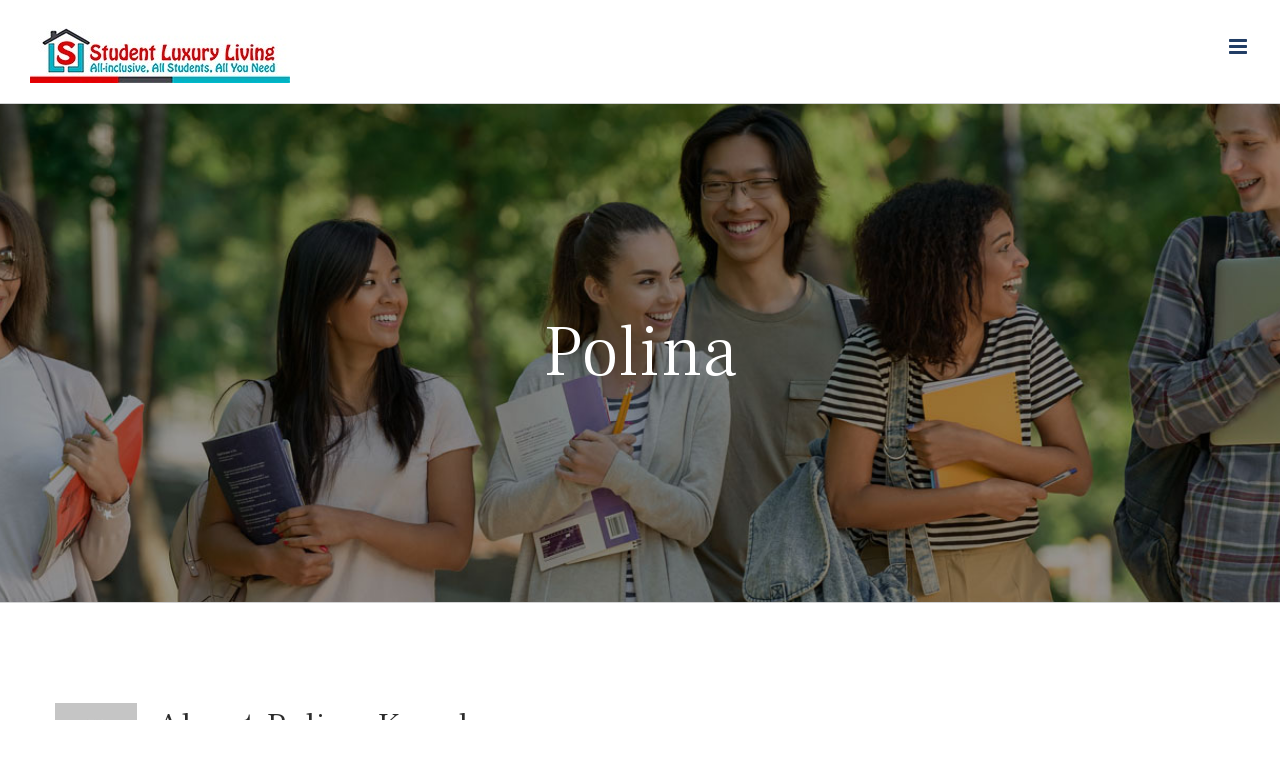

--- FILE ---
content_type: text/html; charset=UTF-8
request_url: https://www.studentluxuryliving.com/author/polina/
body_size: 12425
content:
<!DOCTYPE html>
<html class="avada-html-layout-wide avada-html-header-position-top avada-html-is-archive" lang="en-US" prefix="og: http://ogp.me/ns# fb: http://ogp.me/ns/fb#">
<head>
	<meta http-equiv="X-UA-Compatible" content="IE=edge" />
	<meta http-equiv="Content-Type" content="text/html; charset=utf-8"/>
	<meta name="viewport" content="width=device-width, initial-scale=1" />
	<title>Polina Kruglova &#8211; Student Luxury Living</title>
<link rel='dns-prefetch' href='//s.w.org' />
<link rel="alternate" type="application/rss+xml" title="Student Luxury Living &raquo; Feed" href="https://www.studentluxuryliving.com/feed/" />
<link rel="alternate" type="application/rss+xml" title="Student Luxury Living &raquo; Comments Feed" href="https://www.studentluxuryliving.com/comments/feed/" />
					<link rel="shortcut icon" href="https://www.studentluxuryliving.com/wp-content/uploads/2021/02/favicon.png" type="image/x-icon" />
		
		
		
		
		
		<link rel="alternate" type="application/rss+xml" title="Student Luxury Living &raquo; Posts by Polina Kruglova Feed" href="https://www.studentluxuryliving.com/author/polina/feed/" />
		<script type="text/javascript">
			window._wpemojiSettings = {"baseUrl":"https:\/\/s.w.org\/images\/core\/emoji\/13.0.1\/72x72\/","ext":".png","svgUrl":"https:\/\/s.w.org\/images\/core\/emoji\/13.0.1\/svg\/","svgExt":".svg","source":{"concatemoji":"https:\/\/www.studentluxuryliving.com\/wp-includes\/js\/wp-emoji-release.min.js?ver=5.6.2"}};
			!function(e,a,t){var n,r,o,i=a.createElement("canvas"),p=i.getContext&&i.getContext("2d");function s(e,t){var a=String.fromCharCode;p.clearRect(0,0,i.width,i.height),p.fillText(a.apply(this,e),0,0);e=i.toDataURL();return p.clearRect(0,0,i.width,i.height),p.fillText(a.apply(this,t),0,0),e===i.toDataURL()}function c(e){var t=a.createElement("script");t.src=e,t.defer=t.type="text/javascript",a.getElementsByTagName("head")[0].appendChild(t)}for(o=Array("flag","emoji"),t.supports={everything:!0,everythingExceptFlag:!0},r=0;r<o.length;r++)t.supports[o[r]]=function(e){if(!p||!p.fillText)return!1;switch(p.textBaseline="top",p.font="600 32px Arial",e){case"flag":return s([127987,65039,8205,9895,65039],[127987,65039,8203,9895,65039])?!1:!s([55356,56826,55356,56819],[55356,56826,8203,55356,56819])&&!s([55356,57332,56128,56423,56128,56418,56128,56421,56128,56430,56128,56423,56128,56447],[55356,57332,8203,56128,56423,8203,56128,56418,8203,56128,56421,8203,56128,56430,8203,56128,56423,8203,56128,56447]);case"emoji":return!s([55357,56424,8205,55356,57212],[55357,56424,8203,55356,57212])}return!1}(o[r]),t.supports.everything=t.supports.everything&&t.supports[o[r]],"flag"!==o[r]&&(t.supports.everythingExceptFlag=t.supports.everythingExceptFlag&&t.supports[o[r]]);t.supports.everythingExceptFlag=t.supports.everythingExceptFlag&&!t.supports.flag,t.DOMReady=!1,t.readyCallback=function(){t.DOMReady=!0},t.supports.everything||(n=function(){t.readyCallback()},a.addEventListener?(a.addEventListener("DOMContentLoaded",n,!1),e.addEventListener("load",n,!1)):(e.attachEvent("onload",n),a.attachEvent("onreadystatechange",function(){"complete"===a.readyState&&t.readyCallback()})),(n=t.source||{}).concatemoji?c(n.concatemoji):n.wpemoji&&n.twemoji&&(c(n.twemoji),c(n.wpemoji)))}(window,document,window._wpemojiSettings);
		</script>
		<style type="text/css">
img.wp-smiley,
img.emoji {
	display: inline !important;
	border: none !important;
	box-shadow: none !important;
	height: 1em !important;
	width: 1em !important;
	margin: 0 .07em !important;
	vertical-align: -0.1em !important;
	background: none !important;
	padding: 0 !important;
}
</style>
	<link rel='stylesheet' id='layerslider-css'  href='https://www.studentluxuryliving.com/wp-content/plugins/LayerSlider/assets/static/layerslider/css/layerslider.css?ver=6.11.5' type='text/css' media='all' />
<link rel='stylesheet' id='rs-plugin-settings-css'  href='https://www.studentluxuryliving.com/wp-content/plugins/revslider/public/assets/css/rs6.css?ver=6.3.9' type='text/css' media='all' />
<style id='rs-plugin-settings-inline-css' type='text/css'>
#rs-demo-id {}
</style>
<!--[if IE]>
<link rel='stylesheet' id='avada-IE-css'  href='https://www.studentluxuryliving.com/wp-content/themes/Avada/assets/css/dynamic/ie.min.css?ver=7.2.1' type='text/css' media='all' />
<style id='avada-IE-inline-css' type='text/css'>
.avada-select-parent .select-arrow{background-color:rgba(21,41,68,0.79)}
.select-arrow{background-color:rgba(21,41,68,0.79)}
</style>
<![endif]-->
<link rel='stylesheet' id='fusion-dynamic-css-css'  href='https://www.studentluxuryliving.com/wp-content/uploads/fusion-styles/f0c02b8f37fb20bfecf60cef7f43cff7.min.css?ver=3.2.1' type='text/css' media='all' />
<script>if (document.location.protocol != "https:") {document.location = document.URL.replace(/^http:/i, "https:");}</script><script type='text/javascript' src='https://www.studentluxuryliving.com/wp-includes/js/jquery/jquery.min.js?ver=3.5.1' id='jquery-core-js'></script>
<script type='text/javascript' src='https://www.studentluxuryliving.com/wp-includes/js/jquery/jquery-migrate.min.js?ver=3.3.2' id='jquery-migrate-js'></script>
<script type='text/javascript' id='layerslider-utils-js-extra'>
/* <![CDATA[ */
var LS_Meta = {"v":"6.11.5","fixGSAP":"1"};
/* ]]> */
</script>
<script type='text/javascript' src='https://www.studentluxuryliving.com/wp-content/plugins/LayerSlider/assets/static/layerslider/js/layerslider.utils.js?ver=6.11.5' id='layerslider-utils-js'></script>
<script type='text/javascript' src='https://www.studentluxuryliving.com/wp-content/plugins/LayerSlider/assets/static/layerslider/js/layerslider.kreaturamedia.jquery.js?ver=6.11.5' id='layerslider-js'></script>
<script type='text/javascript' src='https://www.studentluxuryliving.com/wp-content/plugins/LayerSlider/assets/static/layerslider/js/layerslider.transitions.js?ver=6.11.5' id='layerslider-transitions-js'></script>
<script type='text/javascript' src='https://www.studentluxuryliving.com/wp-content/plugins/revslider/public/assets/js/rbtools.min.js?ver=6.3.9' id='tp-tools-js'></script>
<script type='text/javascript' src='https://www.studentluxuryliving.com/wp-content/plugins/revslider/public/assets/js/rs6.min.js?ver=6.3.9' id='revmin-js'></script>
<meta name="generator" content="Powered by LayerSlider 6.11.5 - Multi-Purpose, Responsive, Parallax, Mobile-Friendly Slider Plugin for WordPress." />
<!-- LayerSlider updates and docs at: https://layerslider.kreaturamedia.com -->
<link rel="https://api.w.org/" href="https://www.studentluxuryliving.com/wp-json/" /><link rel="alternate" type="application/json" href="https://www.studentluxuryliving.com/wp-json/wp/v2/users/2" /><link rel="EditURI" type="application/rsd+xml" title="RSD" href="https://www.studentluxuryliving.com/xmlrpc.php?rsd" />
<link rel="wlwmanifest" type="application/wlwmanifest+xml" href="https://www.studentluxuryliving.com/wp-includes/wlwmanifest.xml" /> 
<meta name="generator" content="WordPress 5.6.2" />
		<link rel="manifest" href="https://www.studentluxuryliving.com/wp-json/wp/v2/web-app-manifest">
		<meta name="theme-color" content="#fff">
		<meta name="apple-mobile-web-app-capable" content="yes">
		<meta name="mobile-web-app-capable" content="yes">
		<meta name="apple-touch-fullscreen" content="YES">
				
				<meta name="apple-mobile-web-app-title" content="Student Luxury Living">
		<meta name="application-name" content="Student Luxury Living">
		<style type="text/css" id="css-fb-visibility">@media screen and (max-width: 640px){body:not(.fusion-builder-ui-wireframe) .fusion-no-small-visibility{display:none !important;}body:not(.fusion-builder-ui-wireframe) .sm-text-align-center{text-align:center !important;}body:not(.fusion-builder-ui-wireframe) .sm-text-align-left{text-align:left !important;}body:not(.fusion-builder-ui-wireframe) .sm-text-align-right{text-align:right !important;}body:not(.fusion-builder-ui-wireframe) .sm-mx-auto{margin-left:auto !important;margin-right:auto !important;}body:not(.fusion-builder-ui-wireframe) .sm-ml-auto{margin-left:auto !important;}body:not(.fusion-builder-ui-wireframe) .sm-mr-auto{margin-right:auto !important;}body:not(.fusion-builder-ui-wireframe) .fusion-absolute-position-small{position:absolute;top:auto;width:100%;}}@media screen and (min-width: 641px) and (max-width: 1000px){body:not(.fusion-builder-ui-wireframe) .fusion-no-medium-visibility{display:none !important;}body:not(.fusion-builder-ui-wireframe) .md-text-align-center{text-align:center !important;}body:not(.fusion-builder-ui-wireframe) .md-text-align-left{text-align:left !important;}body:not(.fusion-builder-ui-wireframe) .md-text-align-right{text-align:right !important;}body:not(.fusion-builder-ui-wireframe) .md-mx-auto{margin-left:auto !important;margin-right:auto !important;}body:not(.fusion-builder-ui-wireframe) .md-ml-auto{margin-left:auto !important;}body:not(.fusion-builder-ui-wireframe) .md-mr-auto{margin-right:auto !important;}body:not(.fusion-builder-ui-wireframe) .fusion-absolute-position-medium{position:absolute;top:auto;width:100%;}}@media screen and (min-width: 1001px){body:not(.fusion-builder-ui-wireframe) .fusion-no-large-visibility{display:none !important;}body:not(.fusion-builder-ui-wireframe) .lg-text-align-center{text-align:center !important;}body:not(.fusion-builder-ui-wireframe) .lg-text-align-left{text-align:left !important;}body:not(.fusion-builder-ui-wireframe) .lg-text-align-right{text-align:right !important;}body:not(.fusion-builder-ui-wireframe) .lg-mx-auto{margin-left:auto !important;margin-right:auto !important;}body:not(.fusion-builder-ui-wireframe) .lg-ml-auto{margin-left:auto !important;}body:not(.fusion-builder-ui-wireframe) .lg-mr-auto{margin-right:auto !important;}body:not(.fusion-builder-ui-wireframe) .fusion-absolute-position-large{position:absolute;top:auto;width:100%;}}</style><style type="text/css">.recentcomments a{display:inline !important;padding:0 !important;margin:0 !important;}</style><meta name="generator" content="Powered by Slider Revolution 6.3.9 - responsive, Mobile-Friendly Slider Plugin for WordPress with comfortable drag and drop interface." />
<script type="text/javascript">function setREVStartSize(e){
			//window.requestAnimationFrame(function() {				 
				window.RSIW = window.RSIW===undefined ? window.innerWidth : window.RSIW;	
				window.RSIH = window.RSIH===undefined ? window.innerHeight : window.RSIH;	
				try {								
					var pw = document.getElementById(e.c).parentNode.offsetWidth,
						newh;
					pw = pw===0 || isNaN(pw) ? window.RSIW : pw;
					e.tabw = e.tabw===undefined ? 0 : parseInt(e.tabw);
					e.thumbw = e.thumbw===undefined ? 0 : parseInt(e.thumbw);
					e.tabh = e.tabh===undefined ? 0 : parseInt(e.tabh);
					e.thumbh = e.thumbh===undefined ? 0 : parseInt(e.thumbh);
					e.tabhide = e.tabhide===undefined ? 0 : parseInt(e.tabhide);
					e.thumbhide = e.thumbhide===undefined ? 0 : parseInt(e.thumbhide);
					e.mh = e.mh===undefined || e.mh=="" || e.mh==="auto" ? 0 : parseInt(e.mh,0);		
					if(e.layout==="fullscreen" || e.l==="fullscreen") 						
						newh = Math.max(e.mh,window.RSIH);					
					else{					
						e.gw = Array.isArray(e.gw) ? e.gw : [e.gw];
						for (var i in e.rl) if (e.gw[i]===undefined || e.gw[i]===0) e.gw[i] = e.gw[i-1];					
						e.gh = e.el===undefined || e.el==="" || (Array.isArray(e.el) && e.el.length==0)? e.gh : e.el;
						e.gh = Array.isArray(e.gh) ? e.gh : [e.gh];
						for (var i in e.rl) if (e.gh[i]===undefined || e.gh[i]===0) e.gh[i] = e.gh[i-1];
											
						var nl = new Array(e.rl.length),
							ix = 0,						
							sl;					
						e.tabw = e.tabhide>=pw ? 0 : e.tabw;
						e.thumbw = e.thumbhide>=pw ? 0 : e.thumbw;
						e.tabh = e.tabhide>=pw ? 0 : e.tabh;
						e.thumbh = e.thumbhide>=pw ? 0 : e.thumbh;					
						for (var i in e.rl) nl[i] = e.rl[i]<window.RSIW ? 0 : e.rl[i];
						sl = nl[0];									
						for (var i in nl) if (sl>nl[i] && nl[i]>0) { sl = nl[i]; ix=i;}															
						var m = pw>(e.gw[ix]+e.tabw+e.thumbw) ? 1 : (pw-(e.tabw+e.thumbw)) / (e.gw[ix]);					
						newh =  (e.gh[ix] * m) + (e.tabh + e.thumbh);
					}				
					if(window.rs_init_css===undefined) window.rs_init_css = document.head.appendChild(document.createElement("style"));					
					document.getElementById(e.c).height = newh+"px";
					window.rs_init_css.innerHTML += "#"+e.c+"_wrapper { height: "+newh+"px }";				
				} catch(e){
					console.log("Failure at Presize of Slider:" + e)
				}					   
			//});
		  };</script>
		<script type="text/javascript">
			var doc = document.documentElement;
			doc.setAttribute( 'data-useragent', navigator.userAgent );
		</script>
		
	</head>

<body class="archive author author-polina author-2 fusion-image-hovers fusion-pagination-sizing fusion-button_size-large fusion-button_type-flat fusion-button_span-no avada-image-rollover-circle-yes avada-image-rollover-yes avada-image-rollover-direction-center_vertical fusion-body ltr fusion-sticky-header no-tablet-sticky-header no-mobile-sticky-header no-mobile-slidingbar no-mobile-totop avada-has-rev-slider-styles fusion-disable-outline fusion-sub-menu-fade mobile-logo-pos-left layout-wide-mode avada-has-boxed-modal-shadow-none layout-scroll-offset-full avada-has-zero-margin-offset-top fusion-top-header menu-text-align-center mobile-menu-design-modern fusion-show-pagination-text fusion-header-layout-v1 avada-responsive avada-footer-fx-none avada-menu-highlight-style-background fusion-search-form-classic fusion-main-menu-search-dropdown fusion-avatar-square avada-dropdown-styles avada-blog-layout-grid avada-blog-archive-layout-grid avada-header-shadow-no avada-menu-icon-position-left avada-has-megamenu-shadow avada-has-header-100-width avada-has-pagetitle-bg-full avada-has-pagetitle-bg-parallax avada-has-100-footer avada-has-breadcrumb-mobile-hidden avada-has-titlebar-bar_and_content avada-has-slidingbar-widgets avada-has-slidingbar-position-left avada-slidingbar-toggle-style-menu avada-has-slidingbar-sticky avada-has-pagination-padding avada-flyout-menu-direction-fade avada-ec-views-v1" >
		<a class="skip-link screen-reader-text" href="#content">Skip to content</a>

	<div id="boxed-wrapper">
		<div class="fusion-sides-frame"></div>
		<div id="wrapper" class="fusion-wrapper">
			<div id="home" style="position:relative;top:-1px;"></div>
			
				
			<header class="fusion-header-wrapper">
				<div class="fusion-header-v1 fusion-logo-alignment fusion-logo-left fusion-sticky-menu-1 fusion-sticky-logo- fusion-mobile-logo-  fusion-mobile-menu-design-modern">
					<div class="fusion-header-sticky-height"></div>
<div class="fusion-header">
	<div class="fusion-row">
					<div class="fusion-logo" data-margin-top="20px" data-margin-bottom="20px" data-margin-left="0px" data-margin-right="0px">
			<a class="fusion-logo-link"  href="https://www.studentluxuryliving.com/" >

						<!-- standard logo -->
			<img src="https://www.studentluxuryliving.com/wp-content/uploads/2021/02/logo.jpg" srcset="https://www.studentluxuryliving.com/wp-content/uploads/2021/02/logo.jpg 1x" width="260" height="63" alt="Student Luxury Living Logo" data-retina_logo_url="" class="fusion-standard-logo" />

			
					</a>
		</div>		<nav class="fusion-main-menu" aria-label="Main Menu"><ul id="menu-right" class="fusion-menu"><li  id="menu-item-1033"  class="menu-item menu-item-type-post_type menu-item-object-page menu-item-1033"  data-item-id="1033"><a  href="https://www.studentluxuryliving.com/about/" class="fusion-background-highlight"><span class="menu-text">OUR STORY</span></a></li><li  id="menu-item-1032"  class="menu-item menu-item-type-post_type menu-item-object-page menu-item-1032"  data-item-id="1032"><a  href="https://www.studentluxuryliving.com/why-ssl/" class="fusion-background-highlight"><span class="menu-text">WHY SLL?</span></a></li><li  id="menu-item-1165"  class="menu-item menu-item-type-custom menu-item-object-custom menu-item-has-children menu-item-1165 fusion-dropdown-menu"  data-item-id="1165"><a  href="#" class="fusion-background-highlight"><span class="menu-text">SUITES</span> <span class="fusion-caret"><i class="fusion-dropdown-indicator" aria-hidden="true"></i></span></a><ul class="sub-menu"><li  id="menu-item-1169"  class="menu-item menu-item-type-post_type menu-item-object-page menu-item-1169 fusion-dropdown-submenu" ><a  href="https://www.studentluxuryliving.com/platinum/" class="fusion-background-highlight"><span>PLATINUM</span></a></li><li  id="menu-item-1168"  class="menu-item menu-item-type-post_type menu-item-object-page menu-item-1168 fusion-dropdown-submenu" ><a  href="https://www.studentluxuryliving.com/gold/" class="fusion-background-highlight"><span>GOLD</span></a></li><li  id="menu-item-1167"  class="menu-item menu-item-type-post_type menu-item-object-page menu-item-1167 fusion-dropdown-submenu" ><a  href="https://www.studentluxuryliving.com/silver/" class="fusion-background-highlight"><span>SILVER</span></a></li><li  id="menu-item-1166"  class="menu-item menu-item-type-post_type menu-item-object-page menu-item-1166 fusion-dropdown-submenu" ><a  href="https://www.studentluxuryliving.com/bronze/" class="fusion-background-highlight"><span>BRONZE</span></a></li></ul></li><li  id="menu-item-110"  class="menu-item menu-item-type-post_type menu-item-object-page menu-item-110"  data-item-id="110"><a  href="https://www.studentluxuryliving.com/blog/" class="fusion-background-highlight"><span class="menu-text">BLOG</span></a></li><li  id="menu-item-1036"  class="menu-item menu-item-type-post_type menu-item-object-page menu-item-1036"  data-item-id="1036"><a  href="https://www.studentluxuryliving.com/faqs/" class="fusion-background-highlight"><span class="menu-text">FAQs</span></a></li><li  id="menu-item-1035"  class="menu-item menu-item-type-post_type menu-item-object-page menu-item-1035"  data-item-id="1035"><a  href="https://www.studentluxuryliving.com/contact/" class="fusion-background-highlight"><span class="menu-text">CONTACT</span></a></li><li class="fusion-custom-menu-item fusion-main-menu-sliding-bar" data-classes="fusion-main-menu-sliding-bar"><a class="fusion-main-menu-icon fusion-icon-sliding-bar" href="#" aria-label="Toggle Sliding Bar" data-title="Toggle Sliding Bar" title="Toggle Sliding Bar"></a></li></ul></nav><nav class="fusion-main-menu fusion-sticky-menu" aria-label="Main Menu Sticky"><ul id="menu-right-1" class="fusion-menu"><li   class="menu-item menu-item-type-post_type menu-item-object-page menu-item-1033"  data-item-id="1033"><a  href="https://www.studentluxuryliving.com/about/" class="fusion-background-highlight"><span class="menu-text">OUR STORY</span></a></li><li   class="menu-item menu-item-type-post_type menu-item-object-page menu-item-1032"  data-item-id="1032"><a  href="https://www.studentluxuryliving.com/why-ssl/" class="fusion-background-highlight"><span class="menu-text">WHY SLL?</span></a></li><li   class="menu-item menu-item-type-custom menu-item-object-custom menu-item-has-children menu-item-1165 fusion-dropdown-menu"  data-item-id="1165"><a  href="#" class="fusion-background-highlight"><span class="menu-text">SUITES</span> <span class="fusion-caret"><i class="fusion-dropdown-indicator" aria-hidden="true"></i></span></a><ul class="sub-menu"><li   class="menu-item menu-item-type-post_type menu-item-object-page menu-item-1169 fusion-dropdown-submenu" ><a  href="https://www.studentluxuryliving.com/platinum/" class="fusion-background-highlight"><span>PLATINUM</span></a></li><li   class="menu-item menu-item-type-post_type menu-item-object-page menu-item-1168 fusion-dropdown-submenu" ><a  href="https://www.studentluxuryliving.com/gold/" class="fusion-background-highlight"><span>GOLD</span></a></li><li   class="menu-item menu-item-type-post_type menu-item-object-page menu-item-1167 fusion-dropdown-submenu" ><a  href="https://www.studentluxuryliving.com/silver/" class="fusion-background-highlight"><span>SILVER</span></a></li><li   class="menu-item menu-item-type-post_type menu-item-object-page menu-item-1166 fusion-dropdown-submenu" ><a  href="https://www.studentluxuryliving.com/bronze/" class="fusion-background-highlight"><span>BRONZE</span></a></li></ul></li><li   class="menu-item menu-item-type-post_type menu-item-object-page menu-item-110"  data-item-id="110"><a  href="https://www.studentluxuryliving.com/blog/" class="fusion-background-highlight"><span class="menu-text">BLOG</span></a></li><li   class="menu-item menu-item-type-post_type menu-item-object-page menu-item-1036"  data-item-id="1036"><a  href="https://www.studentluxuryliving.com/faqs/" class="fusion-background-highlight"><span class="menu-text">FAQs</span></a></li><li   class="menu-item menu-item-type-post_type menu-item-object-page menu-item-1035"  data-item-id="1035"><a  href="https://www.studentluxuryliving.com/contact/" class="fusion-background-highlight"><span class="menu-text">CONTACT</span></a></li><li class="fusion-custom-menu-item fusion-main-menu-sliding-bar" data-classes="fusion-main-menu-sliding-bar"><a class="fusion-main-menu-icon fusion-icon-sliding-bar" href="#" aria-label="Toggle Sliding Bar" data-title="Toggle Sliding Bar" title="Toggle Sliding Bar"></a></li></ul></nav><div class="fusion-mobile-navigation"><ul id="menu-right-2" class="fusion-mobile-menu"><li   class="menu-item menu-item-type-post_type menu-item-object-page menu-item-1033"  data-item-id="1033"><a  href="https://www.studentluxuryliving.com/about/" class="fusion-background-highlight"><span class="menu-text">OUR STORY</span></a></li><li   class="menu-item menu-item-type-post_type menu-item-object-page menu-item-1032"  data-item-id="1032"><a  href="https://www.studentluxuryliving.com/why-ssl/" class="fusion-background-highlight"><span class="menu-text">WHY SLL?</span></a></li><li   class="menu-item menu-item-type-custom menu-item-object-custom menu-item-has-children menu-item-1165 fusion-dropdown-menu"  data-item-id="1165"><a  href="#" class="fusion-background-highlight"><span class="menu-text">SUITES</span> <span class="fusion-caret"><i class="fusion-dropdown-indicator" aria-hidden="true"></i></span></a><ul class="sub-menu"><li   class="menu-item menu-item-type-post_type menu-item-object-page menu-item-1169 fusion-dropdown-submenu" ><a  href="https://www.studentluxuryliving.com/platinum/" class="fusion-background-highlight"><span>PLATINUM</span></a></li><li   class="menu-item menu-item-type-post_type menu-item-object-page menu-item-1168 fusion-dropdown-submenu" ><a  href="https://www.studentluxuryliving.com/gold/" class="fusion-background-highlight"><span>GOLD</span></a></li><li   class="menu-item menu-item-type-post_type menu-item-object-page menu-item-1167 fusion-dropdown-submenu" ><a  href="https://www.studentluxuryliving.com/silver/" class="fusion-background-highlight"><span>SILVER</span></a></li><li   class="menu-item menu-item-type-post_type menu-item-object-page menu-item-1166 fusion-dropdown-submenu" ><a  href="https://www.studentluxuryliving.com/bronze/" class="fusion-background-highlight"><span>BRONZE</span></a></li></ul></li><li   class="menu-item menu-item-type-post_type menu-item-object-page menu-item-110"  data-item-id="110"><a  href="https://www.studentluxuryliving.com/blog/" class="fusion-background-highlight"><span class="menu-text">BLOG</span></a></li><li   class="menu-item menu-item-type-post_type menu-item-object-page menu-item-1036"  data-item-id="1036"><a  href="https://www.studentluxuryliving.com/faqs/" class="fusion-background-highlight"><span class="menu-text">FAQs</span></a></li><li   class="menu-item menu-item-type-post_type menu-item-object-page menu-item-1035"  data-item-id="1035"><a  href="https://www.studentluxuryliving.com/contact/" class="fusion-background-highlight"><span class="menu-text">CONTACT</span></a></li></ul></div>	<div class="fusion-mobile-menu-icons">
							<a href="#" class="fusion-icon fusion-icon-bars" aria-label="Toggle mobile menu" aria-expanded="false"></a>
		
		
		
			</div>

<nav class="fusion-mobile-nav-holder fusion-mobile-menu-text-align-left" aria-label="Main Menu Mobile"></nav>

	<nav class="fusion-mobile-nav-holder fusion-mobile-menu-text-align-left fusion-mobile-sticky-nav-holder" aria-label="Main Menu Mobile Sticky"></nav>
					</div>
</div>
				</div>
				<div class="fusion-clearfix"></div>
			</header>
							
				
		<div id="sliders-container">
					</div>
				
				
			
			<div class="avada-page-titlebar-wrapper">
	<div class="fusion-page-title-bar fusion-page-title-bar-breadcrumbs fusion-page-title-bar-center">
		<div class="fusion-page-title-row">
			<div class="fusion-page-title-wrapper">
				<div class="fusion-page-title-captions">

																							<h1 class="entry-title">Polina</h1>

											
																
				</div>

				
			</div>
		</div>
	</div>
</div>

						<main id="main" class="clearfix ">
				<div class="fusion-row" style="">
<section id="content" class="full-width" style="width: 100%;">
	<div class="fusion-author">
	<div class="fusion-author-avatar">
		<img alt='' src='https://secure.gravatar.com/avatar/3889d728936dc800f5c961b51385f67c?s=82&#038;d=mm&#038;r=g' srcset='https://secure.gravatar.com/avatar/3889d728936dc800f5c961b51385f67c?s=164&#038;d=mm&#038;r=g 2x' class='avatar avatar-82 photo' height='82' width='82' />	</div>
	<div class="fusion-author-info">
		<h3 class="fusion-author-title vcard">
			About <span class="fn">Polina Kruglova</span>								</h3>
		This author has not yet filled in any details.<br />So far Polina Kruglova has created 61 blog entries.	</div>

	<div style="clear:both;"></div>

	<div class="fusion-author-social clearfix">
		<div class="fusion-author-tagline">
					</div>

			</div>
</div>

	<div id="posts-container" class="fusion-blog-archive fusion-blog-layout-grid-wrapper fusion-clearfix">
	<div class="fusion-posts-container fusion-blog-layout-grid fusion-blog-layout-grid-3 isotope fusion-no-meta-info fusion-blog-pagination fusion-blog-rollover " data-pages="13">
		
		
													<article id="post-1347" class="fusion-post-grid  post fusion-clearfix post-1347 type-post status-publish format-standard hentry category-community-matters">
														<div class="fusion-post-wrapper">
				
				
				
									
				
														<div class="fusion-post-content-wrapper">
				
				
				<div class="fusion-post-content post-content">
					<h2 class="entry-title fusion-post-title"><a href="https://www.studentluxuryliving.com/community-matters/advantages-to-going-to-university-in-miami-florida/">Advantages to going to University in Miami, Florida</a></h2>
																<span class="vcard rich-snippet-hidden"><span class="fn"><a href="https://www.studentluxuryliving.com/author/polina/" title="Posts by Polina Kruglova" rel="author">Polina Kruglova</a></span></span><span class="updated rich-snippet-hidden">2022-01-17T17:19:52+00:00</span>
												
					
					<div class="fusion-post-content-container">
						<p>Florida is the top state for higher education for the third year in a row, according to rankings by U.S. News and World Report. Go Miami is ranked number 5out of the top 100 cities in which to live Enjoy sunny, blue skies and 70 degree weather – in December. Not to mention, you are [...]</p>					</div>
				</div>

				
													<span class="entry-title rich-snippet-hidden">Advantages to going to University in Miami, Florida</span><span class="vcard rich-snippet-hidden"><span class="fn"><a href="https://www.studentluxuryliving.com/author/polina/" title="Posts by Polina Kruglova" rel="author">Polina Kruglova</a></span></span><span class="updated rich-snippet-hidden">2022-01-17T17:19:52+00:00</span>				
									</div>
				
									</div>
							</article>

			
											<article id="post-1345" class="fusion-post-grid  post fusion-clearfix post-1345 type-post status-publish format-standard hentry category-entertainment">
														<div class="fusion-post-wrapper">
				
				
				
									
				
														<div class="fusion-post-content-wrapper">
				
				
				<div class="fusion-post-content post-content">
					<h2 class="entry-title fusion-post-title"><a href="https://www.studentluxuryliving.com/entertainment/how-dogs-sniff-stuff-out/">How Dogs Sniff Stuff out</a></h2>
																<span class="vcard rich-snippet-hidden"><span class="fn"><a href="https://www.studentluxuryliving.com/author/polina/" title="Posts by Polina Kruglova" rel="author">Polina Kruglova</a></span></span><span class="updated rich-snippet-hidden">2022-01-14T00:14:50+00:00</span>
												
					
					<div class="fusion-post-content-container">
						<p>For some time now, scientists have used dogs to sniff out a variety of illnesses, from Parkinson’s to cancer and, most commonly, diabetes. Though it is still a bit of a mystery, recent studies have started to give us insight into just how dogs are able to detect even the slightest scent. And for a [...]</p>					</div>
				</div>

				
													<span class="entry-title rich-snippet-hidden">How Dogs Sniff Stuff out</span><span class="vcard rich-snippet-hidden"><span class="fn"><a href="https://www.studentluxuryliving.com/author/polina/" title="Posts by Polina Kruglova" rel="author">Polina Kruglova</a></span></span><span class="updated rich-snippet-hidden">2022-01-14T00:14:50+00:00</span>				
									</div>
				
									</div>
							</article>

			
											<article id="post-1342" class="fusion-post-grid  post fusion-clearfix post-1342 type-post status-publish format-standard hentry category-psychology-for-success">
														<div class="fusion-post-wrapper">
				
				
				
									
				
														<div class="fusion-post-content-wrapper">
				
				
				<div class="fusion-post-content post-content">
					<h2 class="entry-title fusion-post-title"><a href="https://www.studentluxuryliving.com/psychology-for-success/fight-omnicron/">Fight Omnicron</a></h2>
																<span class="vcard rich-snippet-hidden"><span class="fn"><a href="https://www.studentluxuryliving.com/author/polina/" title="Posts by Polina Kruglova" rel="author">Polina Kruglova</a></span></span><span class="updated rich-snippet-hidden">2022-01-10T00:22:48+00:00</span>
												
					
					<div class="fusion-post-content-container">
						<p>Fight Omicron with these simple tips to boost immunity Consume vitamin C and zinc-rich foods for good health along with "garlic, ginger, Indian garam masala, turmeric, raw honey and tulsi. Vitamin D is the key The power of sleep Exercise moderately, stay active, eat well Breathing exercises For many people, bedtime is whenever they can [...]</p>					</div>
				</div>

				
													<span class="entry-title rich-snippet-hidden">Fight Omnicron</span><span class="vcard rich-snippet-hidden"><span class="fn"><a href="https://www.studentluxuryliving.com/author/polina/" title="Posts by Polina Kruglova" rel="author">Polina Kruglova</a></span></span><span class="updated rich-snippet-hidden">2022-01-10T00:22:48+00:00</span>				
									</div>
				
									</div>
							</article>

			
											<article id="post-1338" class="fusion-post-grid  post fusion-clearfix post-1338 type-post status-publish format-standard hentry category-psychology-for-success">
														<div class="fusion-post-wrapper">
				
				
				
									
				
														<div class="fusion-post-content-wrapper">
				
				
				<div class="fusion-post-content post-content">
					<h2 class="entry-title fusion-post-title"><a href="https://www.studentluxuryliving.com/psychology-for-success/testimony-from-yu-rozman/">Testimony from Yu Rozman</a></h2>
																<span class="vcard rich-snippet-hidden"><span class="fn"><a href="https://www.studentluxuryliving.com/author/polina/" title="Posts by Polina Kruglova" rel="author">Polina Kruglova</a></span></span><span class="updated rich-snippet-hidden">2022-01-10T00:20:59+00:00</span>
												
					
					<div class="fusion-post-content-container">
						<p>trim.FFD30EBF-D7D3-4B5D-A51A-004DA81F3FD7 My stay here is very pleasant. I am glad that I chose this place for my short 3 months stay here in Miami. They not only provide tenants with everything you need just like at your own house, but also have professional cleaning services once a week to clean the house and even change [...]</p>					</div>
				</div>

				
													<span class="entry-title rich-snippet-hidden">Testimony from Yu Rozman</span><span class="vcard rich-snippet-hidden"><span class="fn"><a href="https://www.studentluxuryliving.com/author/polina/" title="Posts by Polina Kruglova" rel="author">Polina Kruglova</a></span></span><span class="updated rich-snippet-hidden">2022-01-10T00:20:59+00:00</span>				
									</div>
				
									</div>
							</article>

			
											<article id="post-1336" class="fusion-post-grid  post fusion-clearfix post-1336 type-post status-publish format-standard hentry category-psychology-for-success">
														<div class="fusion-post-wrapper">
				
				
				
									
				
														<div class="fusion-post-content-wrapper">
				
				
				<div class="fusion-post-content post-content">
					<h2 class="entry-title fusion-post-title"><a href="https://www.studentluxuryliving.com/psychology-for-success/study-and-eat-successfully/">Study and Eat Successfully</a></h2>
																<span class="vcard rich-snippet-hidden"><span class="fn"><a href="https://www.studentluxuryliving.com/author/polina/" title="Posts by Polina Kruglova" rel="author">Polina Kruglova</a></span></span><span class="updated rich-snippet-hidden">2022-01-10T00:16:20+00:00</span>
												
					
					<div class="fusion-post-content-container">
						<p>With two years of a changed world amid the coronavirus, weight gain is one side effect for a number of people 10 weight loss diet tips Eat vegetables with every meal Limit processed foods Eat fruit Drink more water Stop drinking soda Eat Breakfast everyday Measure yourself regularly Build muscle Go for a walk regularly [...]</p>					</div>
				</div>

				
													<span class="entry-title rich-snippet-hidden">Study and Eat Successfully</span><span class="vcard rich-snippet-hidden"><span class="fn"><a href="https://www.studentluxuryliving.com/author/polina/" title="Posts by Polina Kruglova" rel="author">Polina Kruglova</a></span></span><span class="updated rich-snippet-hidden">2022-01-10T00:16:20+00:00</span>				
									</div>
				
									</div>
							</article>

			
		
		
	</div>

			<div class="pagination clearfix"><span class="current">1</span><a href="https://www.studentluxuryliving.com/author/polina/page/2/" class="inactive">2</a><a class="pagination-next" rel="next" href="https://www.studentluxuryliving.com/author/polina/page/2/"><span class="page-text">Next</span><span class="page-next"></span></a></div><div class="fusion-clearfix"></div></div>
</section>
						
					</div>  <!-- fusion-row -->
				</main>  <!-- #main -->
				
				
								
					
		<div class="fusion-footer">
					
	<footer class="fusion-footer-widget-area fusion-widget-area">
		<div class="fusion-row">
			<div class="fusion-columns fusion-columns-4 fusion-widget-area">
				
																									<div class="fusion-column col-lg-3 col-md-3 col-sm-3">
							<style type="text/css" data-id="media_image-2">@media (max-width: 1000px){#media_image-2{text-align:center !important;}}</style><section id="media_image-2" class="fusion-widget-mobile-align-center fusion-footer-widget-column widget widget_media_image" style="border-style: solid;border-color:transparent;border-width:0px;"><img width="200" height="42" src="https://www.studentluxuryliving.com/wp-content/uploads/2021/02/logo_footer-200x42.png" class="image wp-image-1052  attachment-fusion-200 size-fusion-200" alt="" style="max-width: 100%; height: auto;" srcset="https://www.studentluxuryliving.com/wp-content/uploads/2021/02/logo_footer-200x42.png 200w, https://www.studentluxuryliving.com/wp-content/uploads/2021/02/logo_footer-300x63.png 300w, https://www.studentluxuryliving.com/wp-content/uploads/2021/02/logo_footer-400x84.png 400w, https://www.studentluxuryliving.com/wp-content/uploads/2021/02/logo_footer.png 541w" sizes="(max-width: 200px) 100vw, 200px" /><div style="clear:both;"></div></section>																					</div>
																										<div class="fusion-column col-lg-3 col-md-3 col-sm-3">
							<section id="text-2" class="fusion-footer-widget-column widget widget_text" style="border-style: solid;border-color:transparent;border-width:0px;"><h4 class="widget-title">Links</h4>			<div class="textwidget"><p><a style="font-size: 14px;" href="http://www.studentluxuryliving.com/">HOME </a><br />
<a style="font-size: 14px;" href="http://www.studentluxuryliving.com/about/">OUR STORY </a><br />
<a style="font-size: 14px;" href="http://www.studentluxuryliving.com/why-ssl/">WHY SLL? </a><br />
<a style="font-size: 14px;" href="http://www.studentluxuryliving.com/platinum/">PLATINUM</a><br />
<a style="font-size: 14px;" href="http://www.studentluxuryliving.com/gold/">GOLD</a><br />
<a style="font-size: 14px;" href="http://www.studentluxuryliving.com/silver/">SILVER</a><br />
<a style="font-size: 14px;" href="http://www.studentluxuryliving.com/bronze/">BRONZE</a><br />
<a style="font-size: 14px;" href="http://www.studentluxuryliving.com/blog">BLOG</a><br />
<a style="font-size: 14px;" href="http://www.studentluxuryliving.com/faqs/">FAQ’S </a><br />
<a style="font-size: 14px;" href="http://www.studentluxuryliving.com/contact/">CONTACT</a><br />
<a style="font-size: 14px;" href="#">FORUM</a><br />
<a style="font-size: 14px;" href="#">FORMS</a></p>
</div>
		<div style="clear:both;"></div></section>																					</div>
																										<div class="fusion-column col-lg-3 col-md-3 col-sm-3">
							<section id="text-4" class="fusion-footer-widget-column widget widget_text" style="border-style: solid;border-color:transparent;border-width:0px;"><h4 class="widget-title">contact us</h4>			<div class="textwidget"><p><a href="mailto:STUDENTLUXURYLIVING@GMAIL.COM">STUDENTLUXURYLIVING@GMAIL.COM</a></p>
<p>(305) 318-9930</p>
</div>
		<div style="clear:both;"></div></section>																					</div>
																										<div class="fusion-column fusion-column-last col-lg-3 col-md-3 col-sm-3">
							<section id="social_links-widget-3" class="fusion-footer-widget-column widget social_links" style="border-style: solid;border-color:transparent;border-width:0px;"><h4 class="widget-title">Get Social</h4>
		<div class="fusion-social-networks">

			<div class="fusion-social-networks-wrapper">
								
																				
						
																																			<a class="fusion-social-network-icon fusion-tooltip fusion-facebook fusion-icon-facebook" href="https://www.facebook.com/studentluxuryliving"  data-placement="top" data-title="Facebook" data-toggle="tooltip" data-original-title=""  title="Facebook" aria-label="Facebook" rel="noopener noreferrer" target="_self" style="font-size:16px;color:#bebdbd;"></a>
											
										
																				
						
																																			<a class="fusion-social-network-icon fusion-tooltip fusion-twitter fusion-icon-twitter" href="https://twitter.com/StudentLuxury/"  data-placement="top" data-title="Twitter" data-toggle="tooltip" data-original-title=""  title="Twitter" aria-label="Twitter" rel="noopener noreferrer" target="_self" style="font-size:16px;color:#bebdbd;"></a>
											
										
																				
						
																																			<a class="fusion-social-network-icon fusion-tooltip fusion-pinterest fusion-icon-pinterest" href="http://www.pinterest.com/studentluxury"  data-placement="top" data-title="Pinterest" data-toggle="tooltip" data-original-title=""  title="Pinterest" aria-label="Pinterest" rel="noopener noreferrer" target="_self" style="font-size:16px;color:#bebdbd;"></a>
											
										
																				
						
																																			<a class="fusion-social-network-icon fusion-tooltip fusion-instagram fusion-icon-instagram" href="https://instagram.com/studentluxuryliving?igshid=Y2I2MzMwZWM3ZA=="  data-placement="top" data-title="Instagram" data-toggle="tooltip" data-original-title=""  title="Instagram" aria-label="Instagram" rel="noopener noreferrer" target="_self" style="font-size:16px;color:#bebdbd;"></a>
											
										
				
			</div>
		</div>

		<div style="clear:both;"></div></section>																					</div>
																											
				<div class="fusion-clearfix"></div>
			</div> <!-- fusion-columns -->
		</div> <!-- fusion-row -->
	</footer> <!-- fusion-footer-widget-area -->

	
	<footer id="footer" class="fusion-footer-copyright-area fusion-footer-copyright-center">
		<div class="fusion-row">
			<div class="fusion-copyright-content">

				<div class="fusion-copyright-notice">
		<div>
		2021 © STUDENT LUXURY LIVING	</div>
</div>
<div class="fusion-social-links-footer">
	<div class="fusion-social-networks boxed-icons"><div class="fusion-social-networks-wrapper"><a  class="fusion-social-network-icon fusion-tooltip fusion-facebook fusion-icon-facebook" style data-placement="top" data-title="Facebook" data-toggle="tooltip" title="Facebook" href="https://www.facebook.com/studentluxuryliving" target="_blank" rel="noopener noreferrer"><span class="screen-reader-text">Facebook</span></a><a  class="fusion-social-network-icon fusion-tooltip fusion-twitter fusion-icon-twitter" style data-placement="top" data-title="Twitter" data-toggle="tooltip" title="Twitter" href="https://twitter.com/StudentLuxury/" target="_blank" rel="noopener noreferrer"><span class="screen-reader-text">Twitter</span></a><a  class="fusion-social-network-icon fusion-tooltip fusion-pinterest fusion-icon-pinterest" style data-placement="top" data-title="Pinterest" data-toggle="tooltip" title="Pinterest" href="http://www.pinterest.com/studentluxury" target="_blank" rel="noopener noreferrer"><span class="screen-reader-text">Pinterest</span></a></div></div></div>

			</div> <!-- fusion-fusion-copyright-content -->
		</div> <!-- fusion-row -->
	</footer> <!-- #footer -->
		</div> <!-- fusion-footer -->

		
					<div class="fusion-sliding-bar-wrapper">
								<div id="slidingbar-area" class="slidingbar-area fusion-sliding-bar-area fusion-widget-area fusion-sliding-bar-position-left fusion-sliding-bar-text-align-left fusion-sliding-bar-toggle-menu fusion-sliding-bar-sticky fusion-sliding-bar-columns-stacked" data-breakpoint="1000" data-toggle="menu">
		
		<div id="slidingbar" class="fusion-sliding-bar">
						<div class="fusion-sliding-bar-content-wrapper">
									<div class="fusion-sb-toggle-wrapper">
						<a class="fusion-sb-close" href="#"><span class="screen-reader-text">Close Sliding Bar Area</span></a>
					</div>
								<div class="fusion-sliding-bar-content">

																														<div class="fusion-column">
							
		<section id="recent-posts-5" class="fusion-slidingbar-widget-column widget widget_recent_entries">
		<h4 class="widget-title">Recent Posts</h4>
		<ul>
											<li>
					<a href="https://www.studentluxuryliving.com/community-matters/advantages-to-going-to-university-in-miami-florida/">Advantages to going to University in Miami, Florida</a>
									</li>
											<li>
					<a href="https://www.studentluxuryliving.com/entertainment/how-dogs-sniff-stuff-out/">How Dogs Sniff Stuff out</a>
									</li>
											<li>
					<a href="https://www.studentluxuryliving.com/psychology-for-success/fight-omnicron/">Fight Omnicron</a>
									</li>
					</ul>

		<div style="clear:both;"></div></section><section id="social_links-widget-2" class="fusion-slidingbar-widget-column widget social_links"><h4 class="widget-title">Stay In Touch</h4>
		<div class="fusion-social-networks boxed-icons">

			<div class="fusion-social-networks-wrapper">
								
																				
						
																																			<a class="fusion-social-network-icon fusion-tooltip fusion-facebook fusion-icon-facebook" href="https://www.facebook.com/studentluxuryliving"  data-placement="top" data-title="Facebook" data-toggle="tooltip" data-original-title=""  title="Facebook" aria-label="Facebook" rel="noopener noreferrer" target="blank" style="border-radius:50%;padding:12px;font-size:16px;color:#ffffff;background-color:#5bdccd;border-color:#5bdccd;"></a>
											
										
																				
						
																																			<a class="fusion-social-network-icon fusion-tooltip fusion-twitter fusion-icon-twitter" href="https://twitter.com/StudentLuxury/"  data-placement="top" data-title="Twitter" data-toggle="tooltip" data-original-title=""  title="Twitter" aria-label="Twitter" rel="noopener noreferrer" target="blank" style="border-radius:50%;padding:12px;font-size:16px;color:#ffffff;background-color:#5bdccd;border-color:#5bdccd;"></a>
											
										
																				
						
																																			<a class="fusion-social-network-icon fusion-tooltip fusion-pinterest fusion-icon-pinterest" href="http://www.pinterest.com/studentluxury"  data-placement="top" data-title="Pinterest" data-toggle="tooltip" data-original-title=""  title="Pinterest" aria-label="Pinterest" rel="noopener noreferrer" target="blank" style="border-radius:50%;padding:12px;font-size:16px;color:#ffffff;background-color:#5bdccd;border-color:#5bdccd;"></a>
											
										
				
			</div>
		</div>

		<div style="clear:both;"></div></section><section id="contact_info-widget-2" class="fusion-slidingbar-widget-column widget contact_info"><h4 class="widget-title">Contact Info</h4>
		<div class="contact-info-container">
							<p class="address">9876 West Green Street</p>
			
							<p class="phone">Phone: <a href="tel:1-800-987-6543">1-800-987-6543</a></p>
			
							<p class="mobile">Mobile: <a href="tel:1-800-345-6789">1-800-345-6789</a></p>
			
			
												<p class="email">Email: <a href="mailto:&#105;n&#102;&#111;&#64;&#121;&#111;&#117;&#114;-&#100;o&#109;ai&#110;&#46;com">info@your-domain.com</a></p>
							
							<p class="web">Web: <a href="https://bit.ly/2l3jd8A">
											Avada WP Theme									</a></p>
					</div>
		<div style="clear:both;"></div></section>																						</div>
																																																																							<div class="fusion-clearfix"></div>
				</div>
			</div>
		</div>
	</div>
						</div>

												</div> <!-- wrapper -->
		</div> <!-- #boxed-wrapper -->
		<div class="fusion-top-frame"></div>
		<div class="fusion-bottom-frame"></div>
		<div class="fusion-boxed-shadow"></div>
		<a class="fusion-one-page-text-link fusion-page-load-link"></a>

		<div class="avada-footer-scripts">
			<script type="text/javascript">var fusionNavIsCollapsed=function(e){var t;window.innerWidth<=e.getAttribute("data-breakpoint")?(e.classList.add("collapse-enabled"),e.classList.contains("expanded")||(e.setAttribute("aria-expanded","false"),window.dispatchEvent(new Event("fusion-mobile-menu-collapsed",{bubbles:!0,cancelable:!0})))):(null!==e.querySelector(".menu-item-has-children.expanded .fusion-open-nav-submenu-on-click")&&e.querySelector(".menu-item-has-children.expanded .fusion-open-nav-submenu-on-click").click(),e.classList.remove("collapse-enabled"),e.setAttribute("aria-expanded","true"),null!==e.querySelector(".fusion-custom-menu")&&e.querySelector(".fusion-custom-menu").removeAttribute("style")),e.classList.add("no-wrapper-transition"),clearTimeout(t),t=setTimeout(function(){e.classList.remove("no-wrapper-transition")},400),e.classList.remove("loading")},fusionRunNavIsCollapsed=function(){var e,t=document.querySelectorAll(".fusion-menu-element-wrapper");for(e=0;e<t.length;e++)fusionNavIsCollapsed(t[e])};function avadaGetScrollBarWidth(){var e,t,n,s=document.createElement("p");return s.style.width="100%",s.style.height="200px",(e=document.createElement("div")).style.position="absolute",e.style.top="0px",e.style.left="0px",e.style.visibility="hidden",e.style.width="200px",e.style.height="150px",e.style.overflow="hidden",e.appendChild(s),document.body.appendChild(e),t=s.offsetWidth,e.style.overflow="scroll",t==(n=s.offsetWidth)&&(n=e.clientWidth),document.body.removeChild(e),t-n}fusionRunNavIsCollapsed(),window.addEventListener("fusion-resize-horizontal",fusionRunNavIsCollapsed);</script>	<script>
		if ( navigator.serviceWorker ) {
			window.addEventListener( 'load', function() {
									{
						navigator.serviceWorker.register(
							"https:\/\/www.studentluxuryliving.com\/wp.serviceworker",
							{"scope":"\/"}						).then( reg => {
													} );
					}
							} );
		}
	</script>
	<script type='text/javascript' src='https://www.studentluxuryliving.com/wp-includes/js/wp-embed.min.js?ver=5.6.2' id='wp-embed-js'></script>
<script type='text/javascript' src='https://www.studentluxuryliving.com/wp-content/themes/Avada/includes/lib/assets/min/js/library/modernizr.js?ver=3.3.1' id='modernizr-js'></script>
<script type='text/javascript' id='fusion-column-bg-image-js-extra'>
/* <![CDATA[ */
var fusionBgImageVars = {"content_break_point":"1000"};
/* ]]> */
</script>
<script type='text/javascript' src='https://www.studentluxuryliving.com/wp-content/plugins/fusion-builder/assets/js/min/general/fusion-column-bg-image.js?ver=1' id='fusion-column-bg-image-js'></script>
<script type='text/javascript' src='https://www.studentluxuryliving.com/wp-content/themes/Avada/includes/lib/assets/min/js/library/cssua.js?ver=2.1.28' id='cssua-js'></script>
<script type='text/javascript' src='https://www.studentluxuryliving.com/wp-content/themes/Avada/includes/lib/assets/min/js/library/jquery.waypoints.js?ver=2.0.3' id='jquery-waypoints-js'></script>
<script type='text/javascript' src='https://www.studentluxuryliving.com/wp-content/themes/Avada/includes/lib/assets/min/js/general/fusion-waypoints.js?ver=1' id='fusion-waypoints-js'></script>
<script type='text/javascript' id='fusion-animations-js-extra'>
/* <![CDATA[ */
var fusionAnimationsVars = {"status_css_animations":"desktop"};
/* ]]> */
</script>
<script type='text/javascript' src='https://www.studentluxuryliving.com/wp-content/plugins/fusion-builder/assets/js/min/general/fusion-animations.js?ver=1' id='fusion-animations-js'></script>
<script type='text/javascript' id='fusion-js-extra'>
/* <![CDATA[ */
var fusionJSVars = {"visibility_small":"640","visibility_medium":"1000"};
/* ]]> */
</script>
<script type='text/javascript' src='https://www.studentluxuryliving.com/wp-content/themes/Avada/includes/lib/assets/min/js/general/fusion.js?ver=3.2.1' id='fusion-js'></script>
<script type='text/javascript' src='https://www.studentluxuryliving.com/wp-content/themes/Avada/includes/lib/assets/min/js/library/isotope.js?ver=3.0.4' id='isotope-js'></script>
<script type='text/javascript' src='https://www.studentluxuryliving.com/wp-content/themes/Avada/includes/lib/assets/min/js/library/packery.js?ver=2.0.0' id='packery-js'></script>
<script type='text/javascript' src='https://www.studentluxuryliving.com/wp-content/themes/Avada/includes/lib/assets/min/js/library/bootstrap.tooltip.js?ver=3.3.5' id='bootstrap-tooltip-js'></script>
<script type='text/javascript' src='https://www.studentluxuryliving.com/wp-content/themes/Avada/includes/lib/assets/min/js/library/jquery.easing.js?ver=1.3' id='jquery-easing-js'></script>
<script type='text/javascript' src='https://www.studentluxuryliving.com/wp-content/themes/Avada/includes/lib/assets/min/js/library/jquery.fitvids.js?ver=1.1' id='jquery-fitvids-js'></script>
<script type='text/javascript' src='https://www.studentluxuryliving.com/wp-content/themes/Avada/includes/lib/assets/min/js/library/jquery.flexslider.js?ver=2.7.2' id='jquery-flexslider-js'></script>
<script type='text/javascript' src='https://www.studentluxuryliving.com/wp-content/themes/Avada/includes/lib/assets/min/js/library/jquery.hoverflow.js?ver=1' id='jquery-hover-flow-js'></script>
<script type='text/javascript' src='https://www.studentluxuryliving.com/wp-content/themes/Avada/includes/lib/assets/min/js/library/jquery.hoverintent.js?ver=1' id='jquery-hover-intent-js'></script>
<script type='text/javascript' id='jquery-lightbox-js-extra'>
/* <![CDATA[ */
var fusionLightboxVideoVars = {"lightbox_video_width":"1280","lightbox_video_height":"720"};
/* ]]> */
</script>
<script type='text/javascript' src='https://www.studentluxuryliving.com/wp-content/themes/Avada/includes/lib/assets/min/js/library/jquery.ilightbox.js?ver=2.2.3' id='jquery-lightbox-js'></script>
<script type='text/javascript' src='https://www.studentluxuryliving.com/wp-content/themes/Avada/includes/lib/assets/min/js/library/jquery.infinitescroll.js?ver=2.1' id='jquery-infinite-scroll-js'></script>
<script type='text/javascript' src='https://www.studentluxuryliving.com/wp-content/themes/Avada/includes/lib/assets/min/js/library/jquery.mousewheel.js?ver=3.0.6' id='jquery-mousewheel-js'></script>
<script type='text/javascript' src='https://www.studentluxuryliving.com/wp-content/themes/Avada/includes/lib/assets/min/js/library/jquery.placeholder.js?ver=2.0.7' id='jquery-placeholder-js'></script>
<script type='text/javascript' src='https://www.studentluxuryliving.com/wp-content/themes/Avada/includes/lib/assets/min/js/library/jquery.fade.js?ver=1' id='jquery-fade-js'></script>
<script type='text/javascript' src='https://www.studentluxuryliving.com/wp-content/themes/Avada/includes/lib/assets/min/js/library/imagesLoaded.js?ver=3.1.8' id='images-loaded-js'></script>
<script type='text/javascript' id='fusion-equal-heights-js-extra'>
/* <![CDATA[ */
var fusionEqualHeightVars = {"content_break_point":"1000"};
/* ]]> */
</script>
<script type='text/javascript' src='https://www.studentluxuryliving.com/wp-content/themes/Avada/includes/lib/assets/min/js/general/fusion-equal-heights.js?ver=1' id='fusion-equal-heights-js'></script>
<script type='text/javascript' id='fusion-video-general-js-extra'>
/* <![CDATA[ */
var fusionVideoGeneralVars = {"status_vimeo":"1","status_yt":"1"};
/* ]]> */
</script>
<script type='text/javascript' src='https://www.studentluxuryliving.com/wp-content/themes/Avada/includes/lib/assets/min/js/library/fusion-video-general.js?ver=1' id='fusion-video-general-js'></script>
<script type='text/javascript' id='fusion-lightbox-js-extra'>
/* <![CDATA[ */
var fusionLightboxVars = {"status_lightbox":"1","lightbox_gallery":"1","lightbox_skin":"metro-white","lightbox_title":"1","lightbox_arrows":"1","lightbox_slideshow_speed":"5000","lightbox_autoplay":"","lightbox_opacity":"0.9","lightbox_desc":"1","lightbox_social":"1","lightbox_deeplinking":"1","lightbox_path":"vertical","lightbox_post_images":"1","lightbox_animation_speed":"normal","l10n":{"close":"Press Esc to close","enterFullscreen":"Enter Fullscreen (Shift+Enter)","exitFullscreen":"Exit Fullscreen (Shift+Enter)","slideShow":"Slideshow","next":"Next","previous":"Previous"}};
/* ]]> */
</script>
<script type='text/javascript' src='https://www.studentluxuryliving.com/wp-content/themes/Avada/includes/lib/assets/min/js/general/fusion-lightbox.js?ver=1' id='fusion-lightbox-js'></script>
<script type='text/javascript' id='fusion-flexslider-js-extra'>
/* <![CDATA[ */
var fusionFlexSliderVars = {"status_vimeo":"1","slideshow_autoplay":"1","slideshow_speed":"7000","pagination_video_slide":"","status_yt":"1","flex_smoothHeight":"false"};
/* ]]> */
</script>
<script type='text/javascript' src='https://www.studentluxuryliving.com/wp-content/themes/Avada/includes/lib/assets/min/js/general/fusion-flexslider.js?ver=1' id='fusion-flexslider-js'></script>
<script type='text/javascript' src='https://www.studentluxuryliving.com/wp-content/themes/Avada/includes/lib/assets/min/js/general/fusion-tooltip.js?ver=1' id='fusion-tooltip-js'></script>
<script type='text/javascript' src='https://www.studentluxuryliving.com/wp-content/themes/Avada/includes/lib/assets/min/js/general/fusion-sharing-box.js?ver=1' id='fusion-sharing-box-js'></script>
<script type='text/javascript' src='https://www.studentluxuryliving.com/wp-content/themes/Avada/includes/lib/assets/min/js/library/jquery.sticky-kit.js?ver=1.1.2' id='jquery-sticky-kit-js'></script>
<script type='text/javascript' src='https://www.studentluxuryliving.com/wp-content/themes/Avada/includes/lib/assets/min/js/library/vimeoPlayer.js?ver=2.2.1' id='vimeo-player-js'></script>
<script type='text/javascript' src='https://www.studentluxuryliving.com/wp-content/themes/Avada/assets/min/js/general/avada-skip-link-focus-fix.js?ver=7.2.1' id='avada-skip-link-focus-fix-js'></script>
<script type='text/javascript' src='https://www.studentluxuryliving.com/wp-content/themes/Avada/assets/min/js/library/bootstrap.scrollspy.js?ver=3.3.2' id='bootstrap-scrollspy-js'></script>
<script type='text/javascript' src='https://www.studentluxuryliving.com/wp-content/themes/Avada/assets/min/js/general/avada-general-footer.js?ver=7.2.1' id='avada-general-footer-js'></script>
<script type='text/javascript' src='https://www.studentluxuryliving.com/wp-content/themes/Avada/assets/min/js/general/avada-quantity.js?ver=7.2.1' id='avada-quantity-js'></script>
<script type='text/javascript' src='https://www.studentluxuryliving.com/wp-content/themes/Avada/assets/min/js/general/avada-select.js?ver=7.2.1' id='avada-select-js'></script>
<script type='text/javascript' src='https://www.studentluxuryliving.com/wp-content/themes/Avada/assets/min/js/general/avada-tabs-widget.js?ver=7.2.1' id='avada-tabs-widget-js'></script>
<script type='text/javascript' src='https://www.studentluxuryliving.com/wp-content/themes/Avada/assets/min/js/general/avada-container-scroll.js?ver=7.2.1' id='avada-container-scroll-js'></script>
<script type='text/javascript' id='avada-rev-styles-js-extra'>
/* <![CDATA[ */
var avadaRevVars = {"avada_rev_styles":"1"};
/* ]]> */
</script>
<script type='text/javascript' src='https://www.studentluxuryliving.com/wp-content/themes/Avada/assets/min/js/general/avada-rev-styles.js?ver=7.2.1' id='avada-rev-styles-js'></script>
<script type='text/javascript' id='avada-live-search-js-extra'>
/* <![CDATA[ */
var avadaLiveSearchVars = {"live_search":"1","ajaxurl":"https:\/\/www.studentluxuryliving.com\/wp-admin\/admin-ajax.php","no_search_results":"No search results match your query. Please try again","min_char_count":"4","per_page":"100","show_feat_img":"1","display_post_type":"1"};
/* ]]> */
</script>
<script type='text/javascript' src='https://www.studentluxuryliving.com/wp-content/themes/Avada/assets/min/js/general/avada-live-search.js?ver=7.2.1' id='avada-live-search-js'></script>
<script type='text/javascript' id='fusion-blog-js-extra'>
/* <![CDATA[ */
var fusionBlogVars = {"infinite_blog_text":"<em>Loading the next set of posts...<\/em>","infinite_finished_msg":"<em>All items displayed.<\/em>","slideshow_autoplay":"1","lightbox_behavior":"all","blog_pagination_type":"pagination"};
/* ]]> */
</script>
<script type='text/javascript' src='https://www.studentluxuryliving.com/wp-content/themes/Avada/includes/lib/assets/min/js/general/fusion-blog.js?ver=5.6.2' id='fusion-blog-js'></script>
<script type='text/javascript' src='https://www.studentluxuryliving.com/wp-content/themes/Avada/includes/lib/assets/min/js/general/fusion-alert.js?ver=5.6.2' id='fusion-alert-js'></script>
<script type='text/javascript' id='avada-fade-js-extra'>
/* <![CDATA[ */
var avadaFadeVars = {"page_title_fading":"1","header_position":"top"};
/* ]]> */
</script>
<script type='text/javascript' src='https://www.studentluxuryliving.com/wp-content/themes/Avada/assets/min/js/general/avada-fade.js?ver=7.2.1' id='avada-fade-js'></script>
<script type='text/javascript' id='avada-drop-down-js-extra'>
/* <![CDATA[ */
var avadaSelectVars = {"avada_drop_down":"1"};
/* ]]> */
</script>
<script type='text/javascript' src='https://www.studentluxuryliving.com/wp-content/themes/Avada/assets/min/js/general/avada-drop-down.js?ver=7.2.1' id='avada-drop-down-js'></script>
<script type='text/javascript' src='https://www.studentluxuryliving.com/wp-content/themes/Avada/assets/min/js/general/avada-sliding-bar.js?ver=7.2.1' id='avada-sliding-bar-js'></script>
<script type='text/javascript' id='avada-to-top-js-extra'>
/* <![CDATA[ */
var avadaToTopVars = {"status_totop":"desktop","totop_position":"right","totop_scroll_down_only":"0"};
/* ]]> */
</script>
<script type='text/javascript' src='https://www.studentluxuryliving.com/wp-content/themes/Avada/assets/min/js/general/avada-to-top.js?ver=7.2.1' id='avada-to-top-js'></script>
<script type='text/javascript' id='avada-header-js-extra'>
/* <![CDATA[ */
var avadaHeaderVars = {"header_position":"top","header_sticky":"1","header_sticky_type2_layout":"menu_only","header_sticky_shadow":"1","side_header_break_point":"1285","header_sticky_mobile":"","header_sticky_tablet":"","mobile_menu_design":"modern","sticky_header_shrinkage":"","nav_height":"103","nav_highlight_border":"0","nav_highlight_style":"background","logo_margin_top":"20px","logo_margin_bottom":"20px","layout_mode":"wide","header_padding_top":"0px","header_padding_bottom":"0px","scroll_offset":"full"};
/* ]]> */
</script>
<script type='text/javascript' src='https://www.studentluxuryliving.com/wp-content/themes/Avada/assets/min/js/general/avada-header.js?ver=7.2.1' id='avada-header-js'></script>
<script type='text/javascript' id='avada-menu-js-extra'>
/* <![CDATA[ */
var avadaMenuVars = {"site_layout":"wide","header_position":"top","logo_alignment":"left","header_sticky":"1","header_sticky_mobile":"","header_sticky_tablet":"","side_header_break_point":"1285","megamenu_base_width":"custom_width","mobile_menu_design":"modern","dropdown_goto":"Go to...","mobile_nav_cart":"Shopping Cart","mobile_submenu_open":"Open submenu of %s","mobile_submenu_close":"Close submenu of %s","submenu_slideout":"1"};
/* ]]> */
</script>
<script type='text/javascript' src='https://www.studentluxuryliving.com/wp-content/themes/Avada/assets/min/js/general/avada-menu.js?ver=7.2.1' id='avada-menu-js'></script>
<script type='text/javascript' id='avada-sidebars-js-extra'>
/* <![CDATA[ */
var avadaSidebarsVars = {"header_position":"top","header_layout":"v1","header_sticky":"1","header_sticky_type2_layout":"menu_only","side_header_break_point":"1285","header_sticky_tablet":"","sticky_header_shrinkage":"","nav_height":"103","sidebar_break_point":"1000"};
/* ]]> */
</script>
<script type='text/javascript' src='https://www.studentluxuryliving.com/wp-content/themes/Avada/assets/min/js/general/avada-sidebars.js?ver=7.2.1' id='avada-sidebars-js'></script>
<script type='text/javascript' src='https://www.studentluxuryliving.com/wp-content/themes/Avada/assets/min/js/general/avada-scrollspy.js?ver=7.2.1' id='avada-scrollspy-js'></script>
<script type='text/javascript' id='fusion-responsive-typography-js-extra'>
/* <![CDATA[ */
var fusionTypographyVars = {"site_width":"1170px","typography_sensitivity":"0.54","typography_factor":"1.50","elements":"h1, h2, h3, h4, h5, h6"};
/* ]]> */
</script>
<script type='text/javascript' src='https://www.studentluxuryliving.com/wp-content/themes/Avada/includes/lib/assets/min/js/general/fusion-responsive-typography.js?ver=1' id='fusion-responsive-typography-js'></script>
<script type='text/javascript' id='fusion-scroll-to-anchor-js-extra'>
/* <![CDATA[ */
var fusionScrollToAnchorVars = {"content_break_point":"1000","container_hundred_percent_height_mobile":"0","hundred_percent_scroll_sensitivity":"450"};
/* ]]> */
</script>
<script type='text/javascript' src='https://www.studentluxuryliving.com/wp-content/themes/Avada/includes/lib/assets/min/js/general/fusion-scroll-to-anchor.js?ver=1' id='fusion-scroll-to-anchor-js'></script>
<script type='text/javascript' src='https://www.studentluxuryliving.com/wp-content/themes/Avada/includes/lib/assets/min/js/general/fusion-general-global.js?ver=1' id='fusion-general-global-js'></script>
<script type='text/javascript' src='https://www.studentluxuryliving.com/wp-content/plugins/fusion-core/js/min/fusion-vertical-menu-widget.js?ver=5.2.1' id='avada-vertical-menu-widget-js'></script>
<script type='text/javascript' id='fusion-video-js-extra'>
/* <![CDATA[ */
var fusionVideoVars = {"status_vimeo":"1"};
/* ]]> */
</script>
<script type='text/javascript' src='https://www.studentluxuryliving.com/wp-content/plugins/fusion-builder/assets/js/min/general/fusion-video.js?ver=1' id='fusion-video-js'></script>
<script type='text/javascript' src='https://www.studentluxuryliving.com/wp-content/plugins/fusion-builder/assets/js/min/general/fusion-column.js?ver=1' id='fusion-column-js'></script>
				<script type="text/javascript">
				jQuery( document ).ready( function() {
					var ajaxurl = 'https://www.studentluxuryliving.com/wp-admin/admin-ajax.php';
					if ( 0 < jQuery( '.fusion-login-nonce' ).length ) {
						jQuery.get( ajaxurl, { 'action': 'fusion_login_nonce' }, function( response ) {
							jQuery( '.fusion-login-nonce' ).html( response );
						});
					}
				});
				</script>
						</div>

			<div class="to-top-container to-top-right">
		<a href="#" id="toTop" class="fusion-top-top-link">
			<span class="screen-reader-text">Go to Top</span>
		</a>
	</div>
		</body>
</html>

<!-- Cached by WP-Optimize (gzip) - https://getwpo.com - Last modified: Sun, 25 Jan 2026 09:07:00 GMT -->
